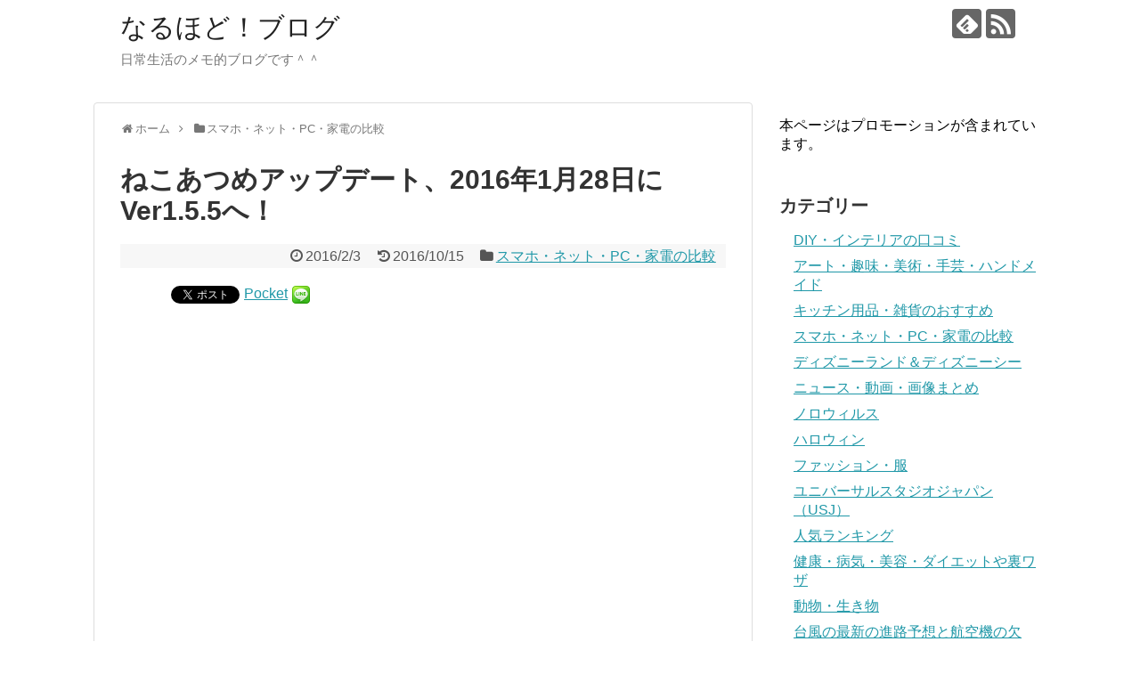

--- FILE ---
content_type: text/html; charset=UTF-8
request_url: https://naru-hodo.com/archives/4885.html
body_size: 19228
content:
<!DOCTYPE html>
<html dir="ltr" lang="ja" prefix="og: https://ogp.me/ns#">
<head>
<meta charset="UTF-8">
  <meta name="viewport" content="width=1280, maximum-scale=1, user-scalable=yes">
<link rel="alternate" type="application/rss+xml" title="なるほど！ブログ RSS Feed" href="https://naru-hodo.com/feed"/>
<link rel="pingback" href="https://naru-hodo.com/xmlrpc.php"/>
<meta name="description" content="ねこあつめがアップデートして、新たなグッズが追加されました！！"/>
<meta name="keywords" content="スマホ・ネット・PC・家電の比較"/>
<!-- OGP -->
<meta property="og:type" content="article">
<meta property="og:description" content="ねこあつめがアップデートして、新たなグッズが追加されました！！">
<meta property="og:title" content="ねこあつめアップデート、2016年1月28日にVer1.5.5へ！">
<meta property="og:url" content="https://naru-hodo.com/archives/4885.html">
<meta property="og:image" content="https://naru-hodo.com/wp-content/uploads/2016/02/IMG_2535.png">
<meta property="og:site_name" content="なるほど！ブログ">
<meta property="og:locale" content="ja_JP">
<!-- /OGP -->
<!-- Twitter Card -->
<meta name="twitter:card" content="summary">
<meta name="twitter:description" content="ねこあつめがアップデートして、新たなグッズが追加されました！！">
<meta name="twitter:title" content="ねこあつめアップデート、2016年1月28日にVer1.5.5へ！">
<meta name="twitter:url" content="https://naru-hodo.com/archives/4885.html">
<meta name="twitter:image" content="https://naru-hodo.com/wp-content/uploads/2016/02/IMG_2535.png">
<meta name="twitter:domain" content="naru-hodo.com">
<!-- /Twitter Card -->

<title>ねこあつめアップデート、2016年1月28日にVer1.5.5へ！ | なるほど！ブログ</title>

	  
		<!-- All in One SEO 4.6.4 - aioseo.com -->
		<meta name="description" content="ねこあつめが アップデートして、 新たなグッズが 追加されました！！ ねこあつめのアップデート 2016年1月"/>
		<meta name="robots" content="max-image-preview:large"/>
		<meta name="keywords" content="ねこあつめ"/>
		<link rel="canonical" href="https://naru-hodo.com/archives/4885.html"/>
		<meta name="generator" content="All in One SEO (AIOSEO) 4.6.4"/>
		<meta property="og:locale" content="ja_JP"/>
		<meta property="og:site_name" content="なるほど！ブログ | 日常生活のメモ的ブログです＾＾"/>
		<meta property="og:type" content="article"/>
		<meta property="og:title" content="ねこあつめアップデート、2016年1月28日にVer1.5.5へ！ | なるほど！ブログ"/>
		<meta property="og:description" content="ねこあつめが アップデートして、 新たなグッズが 追加されました！！ ねこあつめのアップデート 2016年1月"/>
		<meta property="og:url" content="https://naru-hodo.com/archives/4885.html"/>
		<meta property="article:published_time" content="2016-02-02T19:11:47+00:00"/>
		<meta property="article:modified_time" content="2016-10-14T19:49:52+00:00"/>
		<meta name="twitter:card" content="summary"/>
		<meta name="twitter:title" content="ねこあつめアップデート、2016年1月28日にVer1.5.5へ！ | なるほど！ブログ"/>
		<meta name="twitter:description" content="ねこあつめが アップデートして、 新たなグッズが 追加されました！！ ねこあつめのアップデート 2016年1月"/>
		<meta name="google" content="nositelinkssearchbox"/>
		<script type="application/ld+json" class="aioseo-schema">
			{"@context":"https:\/\/schema.org","@graph":[{"@type":"Article","@id":"https:\/\/naru-hodo.com\/archives\/4885.html#article","name":"\u306d\u3053\u3042\u3064\u3081\u30a2\u30c3\u30d7\u30c7\u30fc\u30c8\u30012016\u5e741\u670828\u65e5\u306bVer1.5.5\u3078\uff01 | \u306a\u308b\u307b\u3069\uff01\u30d6\u30ed\u30b0","headline":"\u306d\u3053\u3042\u3064\u3081\u30a2\u30c3\u30d7\u30c7\u30fc\u30c8\u30012016\u5e741\u670828\u65e5\u306bVer1.5.5\u3078\uff01","author":{"@id":"https:\/\/naru-hodo.com\/archives\/author\/hoho#author"},"publisher":{"@id":"https:\/\/naru-hodo.com\/#organization"},"image":{"@type":"ImageObject","url":"https:\/\/naru-hodo.com\/wp-content\/uploads\/2016\/02\/IMG_2535.png","width":640,"height":1136},"datePublished":"2016-02-03T04:11:47+09:00","dateModified":"2016-10-15T04:49:52+09:00","inLanguage":"ja","mainEntityOfPage":{"@id":"https:\/\/naru-hodo.com\/archives\/4885.html#webpage"},"isPartOf":{"@id":"https:\/\/naru-hodo.com\/archives\/4885.html#webpage"},"articleSection":"\u30b9\u30de\u30db\u30fb\u30cd\u30c3\u30c8\u30fbPC\u30fb\u5bb6\u96fb\u306e\u6bd4\u8f03, \u306d\u3053\u3042\u3064\u3081"},{"@type":"BreadcrumbList","@id":"https:\/\/naru-hodo.com\/archives\/4885.html#breadcrumblist","itemListElement":[{"@type":"ListItem","@id":"https:\/\/naru-hodo.com\/#listItem","position":1,"name":"\u5bb6"}]},{"@type":"Organization","@id":"https:\/\/naru-hodo.com\/#organization","name":"\u306a\u308b\u307b\u3069\uff01\u30d6\u30ed\u30b0","description":"\u65e5\u5e38\u751f\u6d3b\u306e\u30e1\u30e2\u7684\u30d6\u30ed\u30b0\u3067\u3059\uff3e\uff3e","url":"https:\/\/naru-hodo.com\/"},{"@type":"Person","@id":"https:\/\/naru-hodo.com\/archives\/author\/hoho#author","url":"https:\/\/naru-hodo.com\/archives\/author\/hoho","name":"\u306a\u308b\u30d6\u30ed"},{"@type":"WebPage","@id":"https:\/\/naru-hodo.com\/archives\/4885.html#webpage","url":"https:\/\/naru-hodo.com\/archives\/4885.html","name":"\u306d\u3053\u3042\u3064\u3081\u30a2\u30c3\u30d7\u30c7\u30fc\u30c8\u30012016\u5e741\u670828\u65e5\u306bVer1.5.5\u3078\uff01 | \u306a\u308b\u307b\u3069\uff01\u30d6\u30ed\u30b0","description":"\u306d\u3053\u3042\u3064\u3081\u304c \u30a2\u30c3\u30d7\u30c7\u30fc\u30c8\u3057\u3066\u3001 \u65b0\u305f\u306a\u30b0\u30c3\u30ba\u304c \u8ffd\u52a0\u3055\u308c\u307e\u3057\u305f\uff01\uff01 \u306d\u3053\u3042\u3064\u3081\u306e\u30a2\u30c3\u30d7\u30c7\u30fc\u30c8 2016\u5e741\u6708","inLanguage":"ja","isPartOf":{"@id":"https:\/\/naru-hodo.com\/#website"},"breadcrumb":{"@id":"https:\/\/naru-hodo.com\/archives\/4885.html#breadcrumblist"},"author":{"@id":"https:\/\/naru-hodo.com\/archives\/author\/hoho#author"},"creator":{"@id":"https:\/\/naru-hodo.com\/archives\/author\/hoho#author"},"image":{"@type":"ImageObject","url":"https:\/\/naru-hodo.com\/wp-content\/uploads\/2016\/02\/IMG_2535.png","@id":"https:\/\/naru-hodo.com\/archives\/4885.html\/#mainImage","width":640,"height":1136},"primaryImageOfPage":{"@id":"https:\/\/naru-hodo.com\/archives\/4885.html#mainImage"},"datePublished":"2016-02-03T04:11:47+09:00","dateModified":"2016-10-15T04:49:52+09:00"},{"@type":"WebSite","@id":"https:\/\/naru-hodo.com\/#website","url":"https:\/\/naru-hodo.com\/","name":"\u306a\u308b\u307b\u3069\uff01\u30d6\u30ed\u30b0","description":"\u65e5\u5e38\u751f\u6d3b\u306e\u30e1\u30e2\u7684\u30d6\u30ed\u30b0\u3067\u3059\uff3e\uff3e","inLanguage":"ja","publisher":{"@id":"https:\/\/naru-hodo.com\/#organization"}}]}
		</script>
		<!-- All in One SEO -->

<link rel='dns-prefetch' href='//stats.wp.com'/>
<link rel="alternate" type="application/rss+xml" title="なるほど！ブログ &raquo; フィード" href="https://naru-hodo.com/feed"/>
<link rel="alternate" type="application/rss+xml" title="なるほど！ブログ &raquo; コメントフィード" href="https://naru-hodo.com/comments/feed"/>
<script type="text/javascript">//<![CDATA[
window._wpemojiSettings={"baseUrl":"https:\/\/s.w.org\/images\/core\/emoji\/15.0.3\/72x72\/","ext":".png","svgUrl":"https:\/\/s.w.org\/images\/core\/emoji\/15.0.3\/svg\/","svgExt":".svg","source":{"concatemoji":"https:\/\/naru-hodo.com\/wp-includes\/js\/wp-emoji-release.min.js?ver=6.5.7"}};!function(i,n){var o,s,e;function c(e){try{var t={supportTests:e,timestamp:(new Date).valueOf()};sessionStorage.setItem(o,JSON.stringify(t))}catch(e){}}function p(e,t,n){e.clearRect(0,0,e.canvas.width,e.canvas.height),e.fillText(t,0,0);var t=new Uint32Array(e.getImageData(0,0,e.canvas.width,e.canvas.height).data),r=(e.clearRect(0,0,e.canvas.width,e.canvas.height),e.fillText(n,0,0),new Uint32Array(e.getImageData(0,0,e.canvas.width,e.canvas.height).data));return t.every(function(e,t){return e===r[t]})}function u(e,t,n){switch(t){case"flag":return n(e,"\ud83c\udff3\ufe0f\u200d\u26a7\ufe0f","\ud83c\udff3\ufe0f\u200b\u26a7\ufe0f")?!1:!n(e,"\ud83c\uddfa\ud83c\uddf3","\ud83c\uddfa\u200b\ud83c\uddf3")&&!n(e,"\ud83c\udff4\udb40\udc67\udb40\udc62\udb40\udc65\udb40\udc6e\udb40\udc67\udb40\udc7f","\ud83c\udff4\u200b\udb40\udc67\u200b\udb40\udc62\u200b\udb40\udc65\u200b\udb40\udc6e\u200b\udb40\udc67\u200b\udb40\udc7f");case"emoji":return!n(e,"\ud83d\udc26\u200d\u2b1b","\ud83d\udc26\u200b\u2b1b")}return!1}function f(e,t,n){var r="undefined"!=typeof WorkerGlobalScope&&self instanceof WorkerGlobalScope?new OffscreenCanvas(300,150):i.createElement("canvas"),a=r.getContext("2d",{willReadFrequently:!0}),o=(a.textBaseline="top",a.font="600 32px Arial",{});return e.forEach(function(e){o[e]=t(a,e,n)}),o}function t(e){var t=i.createElement("script");t.src=e,t.defer=!0,i.head.appendChild(t)}"undefined"!=typeof Promise&&(o="wpEmojiSettingsSupports",s=["flag","emoji"],n.supports={everything:!0,everythingExceptFlag:!0},e=new Promise(function(e){i.addEventListener("DOMContentLoaded",e,{once:!0})}),new Promise(function(t){var n=function(){try{var e=JSON.parse(sessionStorage.getItem(o));if("object"==typeof e&&"number"==typeof e.timestamp&&(new Date).valueOf()<e.timestamp+604800&&"object"==typeof e.supportTests)return e.supportTests}catch(e){}return null}();if(!n){if("undefined"!=typeof Worker&&"undefined"!=typeof OffscreenCanvas&&"undefined"!=typeof URL&&URL.createObjectURL&&"undefined"!=typeof Blob)try{var e="postMessage("+f.toString()+"("+[JSON.stringify(s),u.toString(),p.toString()].join(",")+"));",r=new Blob([e],{type:"text/javascript"}),a=new Worker(URL.createObjectURL(r),{name:"wpTestEmojiSupports"});return void(a.onmessage=function(e){c(n=e.data),a.terminate(),t(n)})}catch(e){}c(n=f(s,u,p))}t(n)}).then(function(e){for(var t in e)n.supports[t]=e[t],n.supports.everything=n.supports.everything&&n.supports[t],"flag"!==t&&(n.supports.everythingExceptFlag=n.supports.everythingExceptFlag&&n.supports[t]);n.supports.everythingExceptFlag=n.supports.everythingExceptFlag&&!n.supports.flag,n.DOMReady=!1,n.readyCallback=function(){n.DOMReady=!0}}).then(function(){return e}).then(function(){var e;n.supports.everything||(n.readyCallback(),(e=n.source||{}).concatemoji?t(e.concatemoji):e.wpemoji&&e.twemoji&&(t(e.twemoji),t(e.wpemoji)))}))}((window,document),window._wpemojiSettings);
//]]></script>
<link rel='stylesheet' id='simplicity-style-css' href='https://naru-hodo.com/wp-content/themes/simplicity2/style.css?ver=6.5.7&#038;fver=20200123013451' type='text/css' media='all'/>
<link rel='stylesheet' id='responsive-style-css' href='https://naru-hodo.com/wp-content/themes/simplicity2/css/responsive-pc.css?ver=6.5.7&#038;fver=20200123013450' type='text/css' media='all'/>
<link rel='stylesheet' id='font-awesome-style-css' href='https://naru-hodo.com/wp-content/themes/simplicity2/webfonts/css/font-awesome.min.css?ver=6.5.7&#038;fver=20200123013450' type='text/css' media='all'/>
<link rel='stylesheet' id='icomoon-style-css' href='https://naru-hodo.com/wp-content/themes/simplicity2/webfonts/icomoon/style.css?ver=6.5.7&#038;fver=20200123013451' type='text/css' media='all'/>
<link rel='stylesheet' id='extension-style-css' href='https://naru-hodo.com/wp-content/themes/simplicity2/css/extension.css?ver=6.5.7&#038;fver=20200123013450' type='text/css' media='all'/>
<style id='extension-style-inline-css' type='text/css'>
@media screen and (max-width:639px){.article br{display:block}}
</style>
<link rel='stylesheet' id='print-style-css' href='https://naru-hodo.com/wp-content/themes/simplicity2/css/print.css?ver=6.5.7&#038;fver=20200123013450' type='text/css' media='print'/>
<link rel='stylesheet' id='sns-twitter-type-style-css' href='https://naru-hodo.com/wp-content/themes/simplicity2/css/sns-twitter-type.css?ver=6.5.7&#038;fver=20200123013450' type='text/css' media='all'/>
<style id='wp-emoji-styles-inline-css' type='text/css'>

	img.wp-smiley, img.emoji {
		display: inline !important;
		border: none !important;
		box-shadow: none !important;
		height: 1em !important;
		width: 1em !important;
		margin: 0 0.07em !important;
		vertical-align: -0.1em !important;
		background: none !important;
		padding: 0 !important;
	}
</style>
<link rel='stylesheet' id='wp-block-library-css' href='https://naru-hodo.com/wp-includes/css/dist/block-library/style.min.css?ver=6.5.7' type='text/css' media='all'/>
<style id='wp-block-library-inline-css' type='text/css'>
.has-text-align-justify{text-align:justify;}
</style>
<link rel='stylesheet' id='mediaelement-css' href='https://naru-hodo.com/wp-includes/js/mediaelement/mediaelementplayer-legacy.min.css?ver=4.2.17' type='text/css' media='all'/>
<link rel='stylesheet' id='wp-mediaelement-css' href='https://naru-hodo.com/wp-includes/js/mediaelement/wp-mediaelement.min.css?ver=6.5.7' type='text/css' media='all'/>
<style id='jetpack-sharing-buttons-style-inline-css' type='text/css'>
.jetpack-sharing-buttons__services-list{display:flex;flex-direction:row;flex-wrap:wrap;gap:0;list-style-type:none;margin:5px;padding:0}.jetpack-sharing-buttons__services-list.has-small-icon-size{font-size:12px}.jetpack-sharing-buttons__services-list.has-normal-icon-size{font-size:16px}.jetpack-sharing-buttons__services-list.has-large-icon-size{font-size:24px}.jetpack-sharing-buttons__services-list.has-huge-icon-size{font-size:36px}@media print{.jetpack-sharing-buttons__services-list{display:none!important}}.editor-styles-wrapper .wp-block-jetpack-sharing-buttons{gap:0;padding-inline-start:0}ul.jetpack-sharing-buttons__services-list.has-background{padding:1.25em 2.375em}
</style>
<style id='classic-theme-styles-inline-css' type='text/css'>
/*! This file is auto-generated */
.wp-block-button__link{color:#fff;background-color:#32373c;border-radius:9999px;box-shadow:none;text-decoration:none;padding:calc(.667em + 2px) calc(1.333em + 2px);font-size:1.125em}.wp-block-file__button{background:#32373c;color:#fff;text-decoration:none}
</style>
<style id='global-styles-inline-css' type='text/css'>
body{--wp--preset--color--black: #000000;--wp--preset--color--cyan-bluish-gray: #abb8c3;--wp--preset--color--white: #ffffff;--wp--preset--color--pale-pink: #f78da7;--wp--preset--color--vivid-red: #cf2e2e;--wp--preset--color--luminous-vivid-orange: #ff6900;--wp--preset--color--luminous-vivid-amber: #fcb900;--wp--preset--color--light-green-cyan: #7bdcb5;--wp--preset--color--vivid-green-cyan: #00d084;--wp--preset--color--pale-cyan-blue: #8ed1fc;--wp--preset--color--vivid-cyan-blue: #0693e3;--wp--preset--color--vivid-purple: #9b51e0;--wp--preset--gradient--vivid-cyan-blue-to-vivid-purple: linear-gradient(135deg,rgba(6,147,227,1) 0%,rgb(155,81,224) 100%);--wp--preset--gradient--light-green-cyan-to-vivid-green-cyan: linear-gradient(135deg,rgb(122,220,180) 0%,rgb(0,208,130) 100%);--wp--preset--gradient--luminous-vivid-amber-to-luminous-vivid-orange: linear-gradient(135deg,rgba(252,185,0,1) 0%,rgba(255,105,0,1) 100%);--wp--preset--gradient--luminous-vivid-orange-to-vivid-red: linear-gradient(135deg,rgba(255,105,0,1) 0%,rgb(207,46,46) 100%);--wp--preset--gradient--very-light-gray-to-cyan-bluish-gray: linear-gradient(135deg,rgb(238,238,238) 0%,rgb(169,184,195) 100%);--wp--preset--gradient--cool-to-warm-spectrum: linear-gradient(135deg,rgb(74,234,220) 0%,rgb(151,120,209) 20%,rgb(207,42,186) 40%,rgb(238,44,130) 60%,rgb(251,105,98) 80%,rgb(254,248,76) 100%);--wp--preset--gradient--blush-light-purple: linear-gradient(135deg,rgb(255,206,236) 0%,rgb(152,150,240) 100%);--wp--preset--gradient--blush-bordeaux: linear-gradient(135deg,rgb(254,205,165) 0%,rgb(254,45,45) 50%,rgb(107,0,62) 100%);--wp--preset--gradient--luminous-dusk: linear-gradient(135deg,rgb(255,203,112) 0%,rgb(199,81,192) 50%,rgb(65,88,208) 100%);--wp--preset--gradient--pale-ocean: linear-gradient(135deg,rgb(255,245,203) 0%,rgb(182,227,212) 50%,rgb(51,167,181) 100%);--wp--preset--gradient--electric-grass: linear-gradient(135deg,rgb(202,248,128) 0%,rgb(113,206,126) 100%);--wp--preset--gradient--midnight: linear-gradient(135deg,rgb(2,3,129) 0%,rgb(40,116,252) 100%);--wp--preset--font-size--small: 13px;--wp--preset--font-size--medium: 20px;--wp--preset--font-size--large: 36px;--wp--preset--font-size--x-large: 42px;--wp--preset--spacing--20: 0.44rem;--wp--preset--spacing--30: 0.67rem;--wp--preset--spacing--40: 1rem;--wp--preset--spacing--50: 1.5rem;--wp--preset--spacing--60: 2.25rem;--wp--preset--spacing--70: 3.38rem;--wp--preset--spacing--80: 5.06rem;--wp--preset--shadow--natural: 6px 6px 9px rgba(0, 0, 0, 0.2);--wp--preset--shadow--deep: 12px 12px 50px rgba(0, 0, 0, 0.4);--wp--preset--shadow--sharp: 6px 6px 0px rgba(0, 0, 0, 0.2);--wp--preset--shadow--outlined: 6px 6px 0px -3px rgba(255, 255, 255, 1), 6px 6px rgba(0, 0, 0, 1);--wp--preset--shadow--crisp: 6px 6px 0px rgba(0, 0, 0, 1);}:where(.is-layout-flex){gap: 0.5em;}:where(.is-layout-grid){gap: 0.5em;}body .is-layout-flex{display: flex;}body .is-layout-flex{flex-wrap: wrap;align-items: center;}body .is-layout-flex > *{margin: 0;}body .is-layout-grid{display: grid;}body .is-layout-grid > *{margin: 0;}:where(.wp-block-columns.is-layout-flex){gap: 2em;}:where(.wp-block-columns.is-layout-grid){gap: 2em;}:where(.wp-block-post-template.is-layout-flex){gap: 1.25em;}:where(.wp-block-post-template.is-layout-grid){gap: 1.25em;}.has-black-color{color: var(--wp--preset--color--black) !important;}.has-cyan-bluish-gray-color{color: var(--wp--preset--color--cyan-bluish-gray) !important;}.has-white-color{color: var(--wp--preset--color--white) !important;}.has-pale-pink-color{color: var(--wp--preset--color--pale-pink) !important;}.has-vivid-red-color{color: var(--wp--preset--color--vivid-red) !important;}.has-luminous-vivid-orange-color{color: var(--wp--preset--color--luminous-vivid-orange) !important;}.has-luminous-vivid-amber-color{color: var(--wp--preset--color--luminous-vivid-amber) !important;}.has-light-green-cyan-color{color: var(--wp--preset--color--light-green-cyan) !important;}.has-vivid-green-cyan-color{color: var(--wp--preset--color--vivid-green-cyan) !important;}.has-pale-cyan-blue-color{color: var(--wp--preset--color--pale-cyan-blue) !important;}.has-vivid-cyan-blue-color{color: var(--wp--preset--color--vivid-cyan-blue) !important;}.has-vivid-purple-color{color: var(--wp--preset--color--vivid-purple) !important;}.has-black-background-color{background-color: var(--wp--preset--color--black) !important;}.has-cyan-bluish-gray-background-color{background-color: var(--wp--preset--color--cyan-bluish-gray) !important;}.has-white-background-color{background-color: var(--wp--preset--color--white) !important;}.has-pale-pink-background-color{background-color: var(--wp--preset--color--pale-pink) !important;}.has-vivid-red-background-color{background-color: var(--wp--preset--color--vivid-red) !important;}.has-luminous-vivid-orange-background-color{background-color: var(--wp--preset--color--luminous-vivid-orange) !important;}.has-luminous-vivid-amber-background-color{background-color: var(--wp--preset--color--luminous-vivid-amber) !important;}.has-light-green-cyan-background-color{background-color: var(--wp--preset--color--light-green-cyan) !important;}.has-vivid-green-cyan-background-color{background-color: var(--wp--preset--color--vivid-green-cyan) !important;}.has-pale-cyan-blue-background-color{background-color: var(--wp--preset--color--pale-cyan-blue) !important;}.has-vivid-cyan-blue-background-color{background-color: var(--wp--preset--color--vivid-cyan-blue) !important;}.has-vivid-purple-background-color{background-color: var(--wp--preset--color--vivid-purple) !important;}.has-black-border-color{border-color: var(--wp--preset--color--black) !important;}.has-cyan-bluish-gray-border-color{border-color: var(--wp--preset--color--cyan-bluish-gray) !important;}.has-white-border-color{border-color: var(--wp--preset--color--white) !important;}.has-pale-pink-border-color{border-color: var(--wp--preset--color--pale-pink) !important;}.has-vivid-red-border-color{border-color: var(--wp--preset--color--vivid-red) !important;}.has-luminous-vivid-orange-border-color{border-color: var(--wp--preset--color--luminous-vivid-orange) !important;}.has-luminous-vivid-amber-border-color{border-color: var(--wp--preset--color--luminous-vivid-amber) !important;}.has-light-green-cyan-border-color{border-color: var(--wp--preset--color--light-green-cyan) !important;}.has-vivid-green-cyan-border-color{border-color: var(--wp--preset--color--vivid-green-cyan) !important;}.has-pale-cyan-blue-border-color{border-color: var(--wp--preset--color--pale-cyan-blue) !important;}.has-vivid-cyan-blue-border-color{border-color: var(--wp--preset--color--vivid-cyan-blue) !important;}.has-vivid-purple-border-color{border-color: var(--wp--preset--color--vivid-purple) !important;}.has-vivid-cyan-blue-to-vivid-purple-gradient-background{background: var(--wp--preset--gradient--vivid-cyan-blue-to-vivid-purple) !important;}.has-light-green-cyan-to-vivid-green-cyan-gradient-background{background: var(--wp--preset--gradient--light-green-cyan-to-vivid-green-cyan) !important;}.has-luminous-vivid-amber-to-luminous-vivid-orange-gradient-background{background: var(--wp--preset--gradient--luminous-vivid-amber-to-luminous-vivid-orange) !important;}.has-luminous-vivid-orange-to-vivid-red-gradient-background{background: var(--wp--preset--gradient--luminous-vivid-orange-to-vivid-red) !important;}.has-very-light-gray-to-cyan-bluish-gray-gradient-background{background: var(--wp--preset--gradient--very-light-gray-to-cyan-bluish-gray) !important;}.has-cool-to-warm-spectrum-gradient-background{background: var(--wp--preset--gradient--cool-to-warm-spectrum) !important;}.has-blush-light-purple-gradient-background{background: var(--wp--preset--gradient--blush-light-purple) !important;}.has-blush-bordeaux-gradient-background{background: var(--wp--preset--gradient--blush-bordeaux) !important;}.has-luminous-dusk-gradient-background{background: var(--wp--preset--gradient--luminous-dusk) !important;}.has-pale-ocean-gradient-background{background: var(--wp--preset--gradient--pale-ocean) !important;}.has-electric-grass-gradient-background{background: var(--wp--preset--gradient--electric-grass) !important;}.has-midnight-gradient-background{background: var(--wp--preset--gradient--midnight) !important;}.has-small-font-size{font-size: var(--wp--preset--font-size--small) !important;}.has-medium-font-size{font-size: var(--wp--preset--font-size--medium) !important;}.has-large-font-size{font-size: var(--wp--preset--font-size--large) !important;}.has-x-large-font-size{font-size: var(--wp--preset--font-size--x-large) !important;}
.wp-block-navigation a:where(:not(.wp-element-button)){color: inherit;}
:where(.wp-block-post-template.is-layout-flex){gap: 1.25em;}:where(.wp-block-post-template.is-layout-grid){gap: 1.25em;}
:where(.wp-block-columns.is-layout-flex){gap: 2em;}:where(.wp-block-columns.is-layout-grid){gap: 2em;}
.wp-block-pullquote{font-size: 1.5em;line-height: 1.6;}
</style>
<link rel='stylesheet' id='wp-lightbox-2.min.css-css' href='https://naru-hodo.com/wp-content/plugins/wp-lightbox-2/styles/lightbox.min.css?ver=1.3.4&#038;fver=20210127013608' type='text/css' media='all'/>
<script type="text/javascript" src="https://naru-hodo.com/wp-includes/js/jquery/jquery.min.js?ver=3.7.1" id="jquery-core-js"></script>
<script type="text/javascript" src="https://naru-hodo.com/wp-includes/js/jquery/jquery-migrate.min.js?ver=3.4.1" id="jquery-migrate-js"></script>
<link rel='shortlink' href='https://naru-hodo.com/?p=4885'/>
<link rel="alternate" type="application/json+oembed" href="https://naru-hodo.com/wp-json/oembed/1.0/embed?url=https%3A%2F%2Fnaru-hodo.com%2Farchives%2F4885.html"/>
<link rel="alternate" type="text/xml+oembed" href="https://naru-hodo.com/wp-json/oembed/1.0/embed?url=https%3A%2F%2Fnaru-hodo.com%2Farchives%2F4885.html&#038;format=xml"/>
<script type="text/javascript">function clickIE4(){if(event.button==2){return false;}}function clickNS4(e){if(document.layers||document.getElementById&&!document.all){if(e.which==2||e.which==3){return false;}}}if(document.layers){document.captureEvents(Event.MOUSEDOWN);document.onmousedown=clickNS4;}else if(document.all&&!document.getElementById){document.onmousedown=clickIE4;}document.oncontextmenu=new Function("return false")</script>

<script type="text/javascript">function disableSelection(target){if(typeof target.onselectstart!="undefined")target.onselectstart=function(){return false}
else if(typeof target.style.MozUserSelect!="undefined")target.style.MozUserSelect="none"
else
target.onmousedown=function(){return false}
target.style.cursor="default"}</script>
	<style>img#wpstats{display:none}</style>
		
<!-- BEGIN: WP Social Bookmarking Light HEAD --><script>(function(d,s,id){var js,fjs=d.getElementsByTagName(s)[0];if(d.getElementById(id))return;js=d.createElement(s);js.id=id;js.src="//connect.facebook.net/en_US/sdk.js#xfbml=1&version=v2.7";fjs.parentNode.insertBefore(js,fjs);}(document,'script','facebook-jssdk'));</script>
<style type="text/css">.wp_social_bookmarking_light{
    border: 0 !important;
    padding: 10px 0 20px 0 !important;
    margin: 0 !important;
}
.wp_social_bookmarking_light div{
    float: left !important;
    border: 0 !important;
    padding: 0 !important;
    margin: 0 5px 0px 0 !important;
    min-height: 30px !important;
    line-height: 18px !important;
    text-indent: 0 !important;
}
.wp_social_bookmarking_light img{
    border: 0 !important;
    padding: 0;
    margin: 0;
    vertical-align: top !important;
}
.wp_social_bookmarking_light_clear{
    clear: both !important;
}
#fb-root{
    display: none;
}
.wsbl_facebook_like iframe{
    max-width: none !important;
}
.wsbl_pinterest a{
    border: 0px !important;
}
</style>
<!-- END: WP Social Bookmarking Light HEAD -->
<style type="text/css" id="wp-custom-css">#related-entries {
	display: none;
}</style></head>
  <body class="post-template-default single single-post postid-4885 single-format-standard categoryid-146" itemscope itemtype="https://schema.org/WebPage">
    <div id="container">

      <!-- header -->
      <header itemscope itemtype="https://schema.org/WPHeader">
        <div id="header" class="clearfix">
          <div id="header-in">

                        <div id="h-top">
              <!-- モバイルメニュー表示用のボタン -->
<div id="mobile-menu">
  <a id="mobile-menu-toggle" href="#"><span class="fa fa-bars fa-2x"></span></a>
</div>

              <div class="alignleft top-title-catchphrase">
                <!-- サイトのタイトル -->
<p id="site-title" itemscope itemtype="https://schema.org/Organization">
  <a href="https://naru-hodo.com/">なるほど！ブログ</a></p>
<!-- サイトの概要 -->
<p id="site-description">
  日常生活のメモ的ブログです＾＾</p>
              </div>

              <div class="alignright top-sns-follows">
                                <!-- SNSページ -->
<div class="sns-pages">
<p class="sns-follow-msg">フォローする</p>
<ul class="snsp">
<li class="feedly-page"><a href="//feedly.com/i/subscription/feed/https://naru-hodo.com/feed" target="blank" title="feedlyで更新情報を購読" rel="nofollow"><span class="icon-feedly-logo"></span></a></li><li class="rss-page"><a href="https://naru-hodo.com/feed" target="_blank" title="RSSで更新情報をフォロー" rel="nofollow"><span class="icon-rss-logo"></span></a></li>  </ul>
</div>
                              </div>

            </div><!-- /#h-top -->
          </div><!-- /#header-in -->
        </div><!-- /#header -->
      </header>

      <!-- Navigation -->
<nav itemscope itemtype="https://schema.org/SiteNavigationElement">
  <div id="navi">
      	<div id="navi-in">
          </div><!-- /#navi-in -->
  </div><!-- /#navi -->
</nav>
<!-- /Navigation -->
      <!-- 本体部分 -->
      <div id="body">
        <div id="body-in" class="cf">

          
          <!-- main -->
          <main itemscope itemprop="mainContentOfPage">
            <div id="main" itemscope itemtype="https://schema.org/Blog">
      <div id="text-21" class="widget-over-breadcrumbs widget_text">			<div class="textwidget"></div>
		</div>  
  <div id="breadcrumb" class="breadcrumb breadcrumb-categor" itemscope itemtype="https://schema.org/BreadcrumbList"><div class="breadcrumb-home" itemscope itemtype="https://schema.org/ListItem" itemprop="itemListElement"><span class="fa fa-home fa-fw" aria-hidden="true"></span><a href="https://naru-hodo.com" itemprop="item"><span itemprop="name">ホーム</span></a><meta itemprop="position" content="1"/><span class="sp"><span class="fa fa-angle-right" aria-hidden="true"></span></span></div><div class="breadcrumb-item" itemscope itemtype="https://schema.org/ListItem" itemprop="itemListElement"><span class="fa fa-folder fa-fw" aria-hidden="true"></span><a href="https://naru-hodo.com/archives/category/it" itemprop="item"><span itemprop="name">スマホ・ネット・PC・家電の比較</span></a><meta itemprop="position" content="2"/></div></div><!-- /#breadcrumb -->  <div id="post-4885" class="post-4885 post type-post status-publish format-standard has-post-thumbnail hentry category-it tag-1184">
  <article class="article">
  
      <div id="text-19" class="widget-over-articletitle widget_text">			<div class="textwidget"></div>
		</div>  
  <header>
    <h1 class="entry-title">ねこあつめアップデート、2016年1月28日にVer1.5.5へ！</h1>


    
    <p class="post-meta">
            <span class="post-date"><span class="fa fa-clock-o fa-fw"></span><time class="entry-date date published" datetime="2016-02-03T04:11:47+09:00">2016/2/3</time></span>
        <span class="post-update"><span class="fa fa-history fa-fw"></span><span class="entry-date date updated">2016/10/15</span></span>
  
      <span class="category"><span class="fa fa-folder fa-fw"></span><a href="https://naru-hodo.com/archives/category/it" rel="category tag">スマホ・ネット・PC・家電の比較</a></span>

      
      
      
      
      
    </p>

    
    
    
          <div id="text-20" class="widget-over-article widget_text">			<div class="textwidget"></div>
		</div>      </header>

  
  <div id="the-content" class="entry-content">
  <div class='wp_social_bookmarking_light'>        <div class="wsbl_hatena_button"><a href="//b.hatena.ne.jp/entry/https://naru-hodo.com/archives/4885.html" class="hatena-bookmark-button" data-hatena-bookmark-title="ねこあつめアップデート、2016年1月28日にVer1.5.5へ！" data-hatena-bookmark-layout="simple-balloon" title="このエントリーをはてなブックマークに追加"> <img decoding="async" src="//b.hatena.ne.jp/images/entry-button/button-only@2x.png" alt="このエントリーをはてなブックマークに追加" width="20" height="20" style="border: none;"/></a><script type="text/javascript" src="//b.hatena.ne.jp/js/bookmark_button.js" charset="utf-8" async="async"></script></div>        <div class="wsbl_facebook_like"><div id="fb-root"></div><fb:like href="https://naru-hodo.com/archives/4885.html" layout="button_count" action="like" width="100" share="false" show_faces="false"></fb:like></div>        <div class="wsbl_twitter"><a href="https://twitter.com/share" class="twitter-share-button" data-url="https://naru-hodo.com/archives/4885.html" data-text="ねこあつめアップデート、2016年1月28日にVer1.5.5へ！">Tweet</a></div>        <div class="wsbl_pocket"><a href="https://getpocket.com/save" class="pocket-btn" data-lang="en" data-save-url="https://naru-hodo.com/archives/4885.html" data-pocket-count="none" data-pocket-align="left">Pocket</a><script type="text/javascript">!function(d,i){if(!d.getElementById(i)){var j=d.createElement("script");j.id=i;j.src="https://widgets.getpocket.com/v1/j/btn.js?v=1";var w=d.getElementById(i);d.body.appendChild(j);}}(document,"pocket-btn-js");</script></div>        <div class="wsbl_line"><a href='http://line.me/R/msg/text/?%E3%81%AD%E3%81%93%E3%81%82%E3%81%A4%E3%82%81%E3%82%A2%E3%83%83%E3%83%97%E3%83%87%E3%83%BC%E3%83%88%E3%80%812016%E5%B9%B41%E6%9C%8828%E6%97%A5%E3%81%ABVer1.5.5%E3%81%B8%EF%BC%81%0D%0Ahttps%3A%2F%2Fnaru-hodo.com%2Farchives%2F4885.html' title='LINEで送る' rel=nofollow class='wp_social_bookmarking_light_a'><img src='https://naru-hodo.com/wp-content/plugins/wp-social-bookmarking-light/public/images/line20x20.png' alt='LINEで送る' title='LINEで送る' width='20' height='20' class='wp_social_bookmarking_light_img'/></a></div></div>
<br class='wp_social_bookmarking_light_clear'/>
<div class="8826d6091f53f0da8b2d97f61fd4ff61" data-index="5" style="float: none; margin:10px 0 10px 0; text-align:center;">
<!-- link -->
<ins class="adsbygoogle" style="display:block" data-ad-client="ca-pub-8495326652523863" data-ad-slot="4310862831" data-ad-format="link"></ins>
<script>(adsbygoogle=window.adsbygoogle||[]).push({});</script><br/><br/>
</div>
<div class="theContentWrap-ccc"><p><a href="https://naru-hodo.com/wp-content/uploads/2016/02/IMG_2535.png" rel="lightbox[4885] attachment wp-att-4887"><img fetchpriority="high" decoding="async" src="https://naru-hodo.com/wp-content/uploads/2016/02/IMG_2535-169x300.png" alt="ねこあつめアップデートVer.1.5.5" width="169" height="300" class="alignnone size-medium wp-image-4887" srcset="https://naru-hodo.com/wp-content/uploads/2016/02/IMG_2535-169x300.png 169w, https://naru-hodo.com/wp-content/uploads/2016/02/IMG_2535-577x1024.png 577w, https://naru-hodo.com/wp-content/uploads/2016/02/IMG_2535.png 640w" sizes="(max-width: 169px) 100vw, 169px"/></a></p>
<p>ねこあつめが<br/>
アップデートして、<br/>
新たなグッズが<br/>
追加されました！！<div class="8826d6091f53f0da8b2d97f61fd4ff61" data-index="2" style="float: none; margin:10px 0 10px 0; text-align:center;">
<script async src="//pagead2.googlesyndication.com/pagead/js/adsbygoogle.js"></script>
<!-- naru_respo2 -->
<ins class="adsbygoogle" style="display:block" data-ad-client="ca-pub-8495326652523863" data-ad-slot="4590365752" data-ad-format="rectangle"></ins>
<script>(adsbygoogle=window.adsbygoogle||[]).push({});</script>
<script async src="//pagead2.googlesyndication.com/pagead/js/adsbygoogle.js"></script>
</div>
</p>
<div id="toc_container" class="no_bullets"><p class="toc_title">目次</p><ul class="toc_list"><li><a href="#i">ねこあつめのアップデート</a></li><li><a href="#i-2">ふんわりベッド</a></li><li><a href="#i-3">あったか毛布</a></li><li><a href="#i-4">ゆたんぽ</a></li><li><a href="#i-5">羽つき釜炊き</a></li><li><a href="#i-6">取付け囲炉裏＆なべねこさん登場！</a></li><li><a href="#i-7">新ポーズ、ごめん寝</a></li><li><a href="#i-8">次回のアップデートは？</a></li><li><a href="#i-9">ねこ手帳一覧と最新アップデート情報</a></li></ul></div>
<h2><span id="i">ねこあつめのアップデート</span></h2>
<p>2016年1月28日のアプデで<br/>
Ver1.5.5になりました！</p>
<p>ねこあつめの公式さんの<br/>
ツイッターのつぶやきです。</p>
<blockquote class="twitter-tweet" data-lang="ja">
<p lang="ja" dir="ltr">Ver1.5.5をリリースいたしました。寒さ対策に、あったかグッズを多数ご用意しております。 <a href="https://t.co/2wALiYH7tA">pic.twitter.com/2wALiYH7tA</a></p>
<p>&mdash; ねこあつめ公式 (@nekoatsume_tw) <a href="https://twitter.com/nekoatsume_tw/status/692527510098186241">2016, 1月 28</a></p></blockquote>
<p><script async src="//platform.twitter.com/widgets.js" charset="utf-8"></script></p>
<h3><span id="i-2">ふんわりベッド</span></h3>
<p>今回新たに追加された<br/>
あったかグッズとは、<br/>
まずはふんわりベッドの<br/>
白・桃・茶の3色です。</p>
<p><a href="https://naru-hodo.com/wp-content/uploads/2016/02/IMG_2541.png" rel="lightbox[4885] attachment wp-att-4901"><img loading="lazy" decoding="async" src="https://naru-hodo.com/wp-content/uploads/2016/02/IMG_2541-169x300.png" alt="ねこあつめアップデート2016年1月28日" width="169" height="300" class="alignnone size-medium wp-image-4901" srcset="https://naru-hodo.com/wp-content/uploads/2016/02/IMG_2541-169x300.png 169w, https://naru-hodo.com/wp-content/uploads/2016/02/IMG_2541-577x1024.png 577w, https://naru-hodo.com/wp-content/uploads/2016/02/IMG_2541.png 640w" sizes="(max-width: 169px) 100vw, 169px"/></a></p>
<p>こちらはこれまでの<br/>
クッション系の<br/>
アイテムと同様、<br/>
前向きや後ろ向きで座ったり<br/>
寝そべって埋もれたりです。</p>
<p>埋もれてるときが<br/>
なんともふんわり<br/>
温かそうですね＾＾</p>
<div class="8826d6091f53f0da8b2d97f61fd4ff61" data-index="1" style="float: none; margin:10px 0 10px 0; text-align:center;">
<script async src="//pagead2.googlesyndication.com/pagead/js/adsbygoogle.js"></script>
<!-- naru_respo1 -->
<ins class="adsbygoogle" style="display:block" data-ad-client="ca-pub-8495326652523863" data-ad-slot="6742898132" data-ad-format="rectangle"></ins>
<script>(adsbygoogle=window.adsbygoogle||[]).push({});</script>
<script async src="//pagead2.googlesyndication.com/pagead/js/adsbygoogle.js"></script>
</div>

<h3><span id="i-3">あったか毛布</span></h3>
<p>それから、あったか毛布の<br/>
赤と黄。</p>
<p>こちらは唐草毛布と<br/>
同じように、<br/>
こっち向きやあっち向きで<br/>
くるまって使われます。</p>
<p><a href="https://naru-hodo.com/wp-content/uploads/2016/02/IMG_2542.png" rel="lightbox[4885] attachment wp-att-4906"><img loading="lazy" decoding="async" src="https://naru-hodo.com/wp-content/uploads/2016/02/IMG_2542-169x300.png" alt="ねこあつめ（あったか毛布）" width="169" height="300" class="alignnone size-medium wp-image-4906" srcset="https://naru-hodo.com/wp-content/uploads/2016/02/IMG_2542-169x300.png 169w, https://naru-hodo.com/wp-content/uploads/2016/02/IMG_2542-577x1024.png 577w, https://naru-hodo.com/wp-content/uploads/2016/02/IMG_2542.png 640w" sizes="(max-width: 169px) 100vw, 169px"/></a></p>
<p>くるまっているときは、<br/>
何ネコさんか<br/>
わからないことがあって、<br/>
どのネコさんか、<br/>
確認してしまいますｗ</p>
<h3><span id="i-4">ゆたんぽ</span></h3>
<p>それからゆたんぽ。</p>
<p><a href="https://naru-hodo.com/wp-content/uploads/2016/02/IMG_2545.png" rel="lightbox[4885] attachment wp-att-4904"><img loading="lazy" decoding="async" src="https://naru-hodo.com/wp-content/uploads/2016/02/IMG_2545-169x300.png" alt="ねこあつめ（ゆたんぽ1）" width="169" height="300" class="alignnone size-medium wp-image-4904" srcset="https://naru-hodo.com/wp-content/uploads/2016/02/IMG_2545-169x300.png 169w, https://naru-hodo.com/wp-content/uploads/2016/02/IMG_2545-577x1024.png 577w, https://naru-hodo.com/wp-content/uploads/2016/02/IMG_2545.png 640w" sizes="(max-width: 169px) 100vw, 169px"/></a></p>
<p>グッズ一覧のところでは<br/>
湯たんぽときんちゃく袋が<br/>
別々になっていますが、<br/>
設置すると<br/>
袋の中に湯たんぽが<br/>
入った形になります。</p>
<p><a href="https://naru-hodo.com/wp-content/uploads/2016/02/IMG_2544.png" rel="lightbox[4885] attachment wp-att-4905"><img loading="lazy" decoding="async" src="https://naru-hodo.com/wp-content/uploads/2016/02/IMG_2544-169x300.png" alt="ねこあつめ（ゆたんぽ2）" width="169" height="300" class="alignnone size-medium wp-image-4905" srcset="https://naru-hodo.com/wp-content/uploads/2016/02/IMG_2544-169x300.png 169w, https://naru-hodo.com/wp-content/uploads/2016/02/IMG_2544-577x1024.png 577w, https://naru-hodo.com/wp-content/uploads/2016/02/IMG_2544.png 640w" sizes="(max-width: 169px) 100vw, 169px"/></a></p>
<p>ネコさん達は、<br/>
遊びに来ると、<br/>
湯たんぽの上に<br/>
上に座ったり寝そべったり。。</p>
<p>袋に入っているので、<br/>
猫さんたちが<br/>
やけどしなくて済みますね＾＾</p>
<p>猫とゆたんぽと言えば、<br/>
こちら、猫型のゆたんぽ袋。<br/>
<a rel="nofollow" href="http://www.amazon.co.jp/gp/product/B00OUY7NVQ/ref=as_li_tf_il?ie=UTF8&#038;camp=247&#038;creative=1211&#038;creativeASIN=B00OUY7NVQ&#038;linkCode=as2&#038;tag=osusume55-22"><img decoding="async" alt="" src="http://ws-fe.amazon-adsystem.com/widgets/q?_encoding=UTF8&#038;ASIN=B00OUY7NVQ&#038;Format=_SL160_&#038;ID=AsinImage&#038;MarketPlace=JP&#038;ServiceVersion=20070822&#038;WS=1&#038;tag=osusume55-22"></a><img loading="lazy" decoding="async" src="https://naru-hodo.com//HLIC/accba0b69f352b4c9440f05891b015c5.gif" width="1" height="1" alt="" style="border:none !important; margin:0px !important;"/></p>
<p>こちらは、レンジでチンする<br/>
猫専用湯たんぽ。<br/>
<a rel="nofollow" href="http://www.amazon.co.jp/gp/product/B0094AVDM6/ref=as_li_tf_il?ie=UTF8&#038;camp=247&#038;creative=1211&#038;creativeASIN=B0094AVDM6&#038;linkCode=as2&#038;tag=osusume55-22"><img decoding="async" alt="" src="http://ws-fe.amazon-adsystem.com/widgets/q?_encoding=UTF8&#038;ASIN=B0094AVDM6&#038;Format=_SL160_&#038;ID=AsinImage&#038;MarketPlace=JP&#038;ServiceVersion=20070822&#038;WS=1&#038;tag=osusume55-22"></a><img loading="lazy" decoding="async" src="https://naru-hodo.com//HLIC/accba0b69f352b4c9440f05891b015c5.gif" width="1" height="1" alt="" style="border:none !important; margin:0px !important;"/></p>
<p>猫と湯たんぽの組合せは<br/>
和みます♪</p>
<h3><span id="i-5">羽つき釜炊き</span></h3>
<p>そして、羽つき釜炊き、<br/>
フタのないお釜です。</p>
<p>ネコさんが中に入ったり、<br/>
バランスを取りながら<br/>
フチに乗ったりしにきます。</p>
<p><a href="https://naru-hodo.com/wp-content/uploads/2016/02/IMG_2538.png" rel="lightbox[4885] attachment wp-att-4888"><img loading="lazy" decoding="async" src="https://naru-hodo.com/wp-content/uploads/2016/02/IMG_2538-169x300.png" alt="ねこあつめ（羽つき釜炊き）" width="169" height="300" class="alignnone size-medium wp-image-4888" srcset="https://naru-hodo.com/wp-content/uploads/2016/02/IMG_2538-169x300.png 169w, https://naru-hodo.com/wp-content/uploads/2016/02/IMG_2538-577x1024.png 577w, https://naru-hodo.com/wp-content/uploads/2016/02/IMG_2538.png 640w" sizes="(max-width: 169px) 100vw, 169px"/></a></p>
<p>こちらも、びすとろさんが<br/>
やってきても<br/>
おかしくなさそうですね。</p>
<h3><span id="i-6">取付け囲炉裏＆なべねこさん登場！</span></h3>
<p><a href="https://naru-hodo.com/wp-content/uploads/2016/02/IMG_2535.png" rel="lightbox[4885] attachment wp-att-4887"><img fetchpriority="high" decoding="async" src="https://naru-hodo.com/wp-content/uploads/2016/02/IMG_2535-169x300.png" alt="ねこあつめアップデートVer.1.5.5" width="169" height="300" class="alignnone size-medium wp-image-4887" srcset="https://naru-hodo.com/wp-content/uploads/2016/02/IMG_2535-169x300.png 169w, https://naru-hodo.com/wp-content/uploads/2016/02/IMG_2535-577x1024.png 577w, https://naru-hodo.com/wp-content/uploads/2016/02/IMG_2535.png 640w" sizes="(max-width: 169px) 100vw, 169px"/></a></p>
<p>そして、Lサイズの大物、<br/>
取付け囲炉裏。</p>
<p>厚みのあるしっかりとした<br/>
板の枠組みのある、<br/>
床と床の間の<br/>
和室の部屋にぴったりな<br/>
家具デザインです！</p>
<p>囲炉裏のフチのあちこちに<br/>
ネコさんたちが乗ってきます。</p>
<p>囲炉裏には自在鉤で<br/>
お鍋が取り付けられています。</p>
<p>ひょっとしたら、<br/>
鍋だけにレアねこの<br/>
なべねこさんかびすとろさんが<br/>
遊びに来て<br/>
くれるのではないかと<br/>
ひそかに期待していたら・・</p>
<p>なべねこさんが<br/>
取付け囲炉裏に<br/>
遊びに来てくれました＾＾</p>
<p><a href="https://naru-hodo.com/wp-content/uploads/2016/02/IMG_2539.png" rel="lightbox[4885] attachment wp-att-4899"><img loading="lazy" decoding="async" src="https://naru-hodo.com/wp-content/uploads/2016/02/IMG_2539-169x300.png" alt="ねこあつめ、取付け囲炉裏になべねこさん" width="169" height="300" class="alignnone size-medium wp-image-4899" srcset="https://naru-hodo.com/wp-content/uploads/2016/02/IMG_2539-169x300.png 169w, https://naru-hodo.com/wp-content/uploads/2016/02/IMG_2539-577x1024.png 577w, https://naru-hodo.com/wp-content/uploads/2016/02/IMG_2539.png 640w" sizes="(max-width: 169px) 100vw, 169px"/></a></p>
<p>まさかの、<br/>
お鍋のフタをかぶって<br/>
おたまを持ったまま、<br/>
自在鉤の上に登場です！</p>
<h3><span id="i-7">新ポーズ、ごめん寝</span></h3>
<p><a href="https://naru-hodo.com/wp-content/uploads/2016/02/IMG_2543.png" rel="lightbox[4885] attachment wp-att-4903"><img loading="lazy" decoding="async" src="https://naru-hodo.com/wp-content/uploads/2016/02/IMG_2543-169x300.png" alt="ねこあつめ（ごめん寝）" width="169" height="300" class="alignnone size-medium wp-image-4903" srcset="https://naru-hodo.com/wp-content/uploads/2016/02/IMG_2543-169x300.png 169w, https://naru-hodo.com/wp-content/uploads/2016/02/IMG_2543-577x1024.png 577w, https://naru-hodo.com/wp-content/uploads/2016/02/IMG_2543.png 640w" sizes="(max-width: 169px) 100vw, 169px"/></a></p>
<p>アプデでネコさんが、<br/>
ごめん寝をするように<br/>
なりました！！</p>
<p>ごめん寝とは、<br/>
別名すまん寝とか<br/>
ゆるして寝などとも<br/>
言われていて、<br/>
ネコさんが床や手の上に<br/>
顔をつけるように<br/>
しているポーズです。</p>
<p>一見、土下座を<br/>
しているようにも見える<br/>
このごめん寝。</p>
<p>猫がこのポーズをする理由は、<br/>
光が眩しいからだそうです。</p>
<h3><span id="i-8">次回のアップデートは？</span></h3>
<p>今回は、不具合の修正が<br/>
あってのアプデだったようです。</p>
<p>3ヶ月おきに<br/>
新種のレアネコさんが<br/>
登場するアプデがあるので、<br/>
次は3月かな～と<br/>
予想しています。</p>
<p>桜が咲く庭なんか<br/>
いいですよね～＾＾</p>
<p>3月まであと一ヶ月。</p>
<p>早くも春が待ち遠しく<br/>
なって来ました＾＾</p>
<p><h3><span id="i-9">ねこ手帳一覧と最新アップデート情報</span></h3>
⇒　<a href="http://naru-hodo.com/archives/tag/%E3%81%AD%E3%81%93%E3%81%A6%E3%81%A1%E3%82%87%E3%81%86">ねこてちょう一覧（2018年12月冬Ver1.12対応）</a><br/>
⇒　<a href="http://naru-hodo.com/archives/tag/%E3%81%AD%E3%81%93%E3%81%82%E3%81%A4%E3%82%81">ねこあつめ最新アップデート情報</a><br/>
⇒　<a href="http://naru-hodo.com/archives/5265.html">無課金でにぼしを効率よく集める方法 </a></p>
</div><div class="8826d6091f53f0da8b2d97f61fd4ff61" data-index="3" style="float: none; margin:10px 0 10px 0; text-align:center;">
<br/><br/><br/><br/>
<script async src="//pagead2.googlesyndication.com/pagead/js/adsbygoogle.js"></script>
<!-- naru_respo3 -->
<ins class="adsbygoogle" style="display:block" data-ad-client="ca-pub-8495326652523863" data-ad-slot="7854823340" data-ad-format="rectangle"></ins>
<script>(adsbygoogle=window.adsbygoogle||[]).push({});</script>

</div>

<div style="font-size: 0px; height: 0px; line-height: 0px; margin: 0; padding: 0; clear: both;"></div>  </div>

  <footer>
    <!-- ページリンク -->
    
      <!-- 文章下広告 -->
                  

    
    <div id="sns-group" class="sns-group sns-group-bottom">
    <div class="sns-buttons sns-buttons-pc">
    <p class="sns-share-msg">シェアする</p>
    <ul class="snsb clearfix">
    <li class="balloon-btn twitter-balloon-btn twitter-balloon-btn-defalt">
  <div class="balloon-btn-set">
    <div class="arrow-box">
      <a href="//twitter.com/search?q=https%3A%2F%2Fnaru-hodo.com%2Farchives%2F4885.html" target="blank" class="arrow-box-link twitter-arrow-box-link" rel="nofollow">
        <span class="social-count twitter-count"><span class="fa fa-comments"></span></span>
      </a>
    </div>
    <a href="https://twitter.com/intent/tweet?text=%E3%81%AD%E3%81%93%E3%81%82%E3%81%A4%E3%82%81%E3%82%A2%E3%83%83%E3%83%97%E3%83%87%E3%83%BC%E3%83%88%E3%80%812016%E5%B9%B41%E6%9C%8828%E6%97%A5%E3%81%ABVer1.5.5%E3%81%B8%EF%BC%81&amp;url=https%3A%2F%2Fnaru-hodo.com%2Farchives%2F4885.html" target="blank" class="balloon-btn-link twitter-balloon-btn-link twitter-balloon-btn-link-default" rel="nofollow">
      <span class="fa fa-twitter"></span>
              <span class="tweet-label">ツイート</span>
          </a>
  </div>
</li>
        <li class="facebook-btn"><div class="fb-like" data-href="https://naru-hodo.com/archives/4885.html" data-layout="box_count" data-action="like" data-show-faces="false" data-share="true"></div></li>
                <li class="hatena-btn"> <a href="//b.hatena.ne.jp/entry/https://naru-hodo.com/archives/4885.html" class="hatena-bookmark-button" data-hatena-bookmark-title="ねこあつめアップデート、2016年1月28日にVer1.5.5へ！｜なるほど！ブログ" data-hatena-bookmark-layout="vertical-large"><img src="//b.st-hatena.com/images/entry-button/button-only.gif" alt="このエントリーをはてなブックマークに追加" style="border: none;"/></a><script type="text/javascript" src="//b.st-hatena.com/js/bookmark_button.js" async="async"></script>
    </li>
            <li class="pocket-btn"><a data-pocket-label="pocket" data-pocket-count="vertical" class="pocket-btn" data-lang="en"></a>
<script type="text/javascript">!function(d,i){if(!d.getElementById(i)){var j=d.createElement("script");j.id=i;j.src="//widgets.getpocket.com/v1/j/btn.js?v=1";var w=d.getElementById(i);d.body.appendChild(j);}}(document,"pocket-btn-js");</script>
    </li>
            <li class="line-btn">
      <a href="//timeline.line.me/social-plugin/share?url=https%3A%2F%2Fnaru-hodo.com%2Farchives%2F4885.html" target="blank" class="line-btn-link" rel="nofollow">
          <img src="https://naru-hodo.com/wp-content/themes/simplicity2/images/line-btn.png" alt="" class="line-btn-img"><img src="https://naru-hodo.com/wp-content/themes/simplicity2/images/line-btn-mini.png" alt="" class="line-btn-img-mini">
        </a>
    </li>
                      </ul>
</div>

    <!-- SNSページ -->
<div class="sns-pages">
<p class="sns-follow-msg">フォローする</p>
<ul class="snsp">
<li class="feedly-page"><a href="//feedly.com/i/subscription/feed/https://naru-hodo.com/feed" target="blank" title="feedlyで更新情報を購読" rel="nofollow"><span class="icon-feedly-logo"></span></a></li><li class="rss-page"><a href="https://naru-hodo.com/feed" target="_blank" title="RSSで更新情報をフォロー" rel="nofollow"><span class="icon-rss-logo"></span></a></li>  </ul>
</div>
    </div>

          <div id="widget-under-sns-buttons" class="widgets">
      <div id="text-23" class="widget-under-sns-buttons widget_text">			<div class="textwidget"><p><!-- Google Tag Manager --><br/>
<script>(function(w,d,s,l,i){w[l]=w[l]||[];w[l].push({'gtm.start':new Date().getTime(),event:'gtm.js'});var f=d.getElementsByTagName(s)[0],j=d.createElement(s),dl=l!='dataLayer'?'&l='+l:'';j.async=true;j.src='https://www.googletagmanager.com/gtm.js?id='+i+dl;f.parentNode.insertBefore(j,f);})(window,document,'script','dataLayer','GTM-PLQ9ZXS');</script><br/>
<!-- End Google Tag Manager --></p>
</div>
		</div>      </div>
    
    <p class="footer-post-meta">

            <span class="post-tag"><span class="fa fa-tags fa-fw"></span><a href="https://naru-hodo.com/archives/tag/%e3%81%ad%e3%81%93%e3%81%82%e3%81%a4%e3%82%81" rel="tag">ねこあつめ</a></span>
      
      <span class="post-author vcard author"><span class="fa fa-user fa-fw"></span><span class="fn"><a href="https://naru-hodo.com/archives/author/hoho">なるブロ</a>
</span></span>

      
          </p>
  </footer>
  </article><!-- .article -->
  </div><!-- .post -->

      <div id="under-entry-body">

            <aside id="related-entries">
        <h2>関連記事</h2>
                <article class="related-entry cf">
  <div class="related-entry-thumb">
    <a href="https://naru-hodo.com/archives/4997.html" title="Siriへの面白い質問、自己紹介編">
        <img width="100" height="100" src="https://naru-hodo.com/wp-content/uploads/2016/02/Siri-1-100x100.jpg" class="related-entry-thumb-image wp-post-image" alt="" decoding="async" loading="lazy" srcset="https://naru-hodo.com/wp-content/uploads/2016/02/Siri-1-100x100.jpg 100w, https://naru-hodo.com/wp-content/uploads/2016/02/Siri-1-150x150.jpg 150w" sizes="(max-width: 100px) 100vw, 100px"/>        </a>
  </div><!-- /.related-entry-thumb -->

  <div class="related-entry-content">
    <header>
      <h3 class="related-entry-title">
        <a href="https://naru-hodo.com/archives/4997.html" class="related-entry-title-link" title="Siriへの面白い質問、自己紹介編">
        Siriへの面白い質問、自己紹介編        </a></h3>
    </header>
    <p class="related-entry-snippet">
   

Siri自身について、
いろいろ聞いてみました。

特殊な答えだけ
まとめてみました＾＾</p>

        <footer>
      <p class="related-entry-read"><a href="https://naru-hodo.com/archives/4997.html">記事を読む</a></p>
    </footer>
    
  </div><!-- /.related-entry-content -->
</article><!-- /.elated-entry -->      <article class="related-entry cf">
  <div class="related-entry-thumb">
    <a href="https://naru-hodo.com/archives/1420.html" title="再愛メルヘン 　シュヴァルツ攻略　ハッピーエンドの迎え方">
        <img width="100" height="100" src="https://naru-hodo.com/wp-content/uploads/2015/05/redrose-100x100.jpg" class="related-entry-thumb-image wp-post-image" alt="" decoding="async" loading="lazy" srcset="https://naru-hodo.com/wp-content/uploads/2015/05/redrose-100x100.jpg 100w, https://naru-hodo.com/wp-content/uploads/2015/05/redrose-150x150.jpg 150w" sizes="(max-width: 100px) 100vw, 100px"/>        </a>
  </div><!-- /.related-entry-thumb -->

  <div class="related-entry-content">
    <header>
      <h3 class="related-entry-title">
        <a href="https://naru-hodo.com/archives/1420.html" class="related-entry-title-link" title="再愛メルヘン 　シュヴァルツ攻略　ハッピーエンドの迎え方">
        再愛メルヘン 　シュヴァルツ攻略　ハッピーエンドの迎え方        </a></h3>
    </header>
    <p class="related-entry-snippet">
   

再愛メルヘンのシュヴァルツ攻略。

2回BadEndを迎えてorz
ようやく情報が揃いました。

それにしても。。
豹変...</p>

        <footer>
      <p class="related-entry-read"><a href="https://naru-hodo.com/archives/1420.html">記事を読む</a></p>
    </footer>
    
  </div><!-- /.related-entry-content -->
</article><!-- /.elated-entry -->      <article class="related-entry cf">
  <div class="related-entry-thumb">
    <a href="https://naru-hodo.com/archives/1555.html" title="ねこあつめ、6月中旬に夏用グッズ追加の公式ツイート！">
        <img width="100" height="100" src="https://naru-hodo.com/wp-content/uploads/2015/06/0c23081b3a4c9244f955b133d5e30307-100x100.png" class="related-entry-thumb-image wp-post-image" alt="" decoding="async" loading="lazy" srcset="https://naru-hodo.com/wp-content/uploads/2015/06/0c23081b3a4c9244f955b133d5e30307-100x100.png 100w, https://naru-hodo.com/wp-content/uploads/2015/06/0c23081b3a4c9244f955b133d5e30307-150x150.png 150w" sizes="(max-width: 100px) 100vw, 100px"/>        </a>
  </div><!-- /.related-entry-thumb -->

  <div class="related-entry-content">
    <header>
      <h3 class="related-entry-title">
        <a href="https://naru-hodo.com/archives/1555.html" class="related-entry-title-link" title="ねこあつめ、6月中旬に夏用グッズ追加の公式ツイート！">
        ねこあつめ、6月中旬に夏用グッズ追加の公式ツイート！        </a></h3>
    </header>
    <p class="related-entry-snippet">
   ねこあつめ公式ツイートで、
こんなお知らせが！

【予定お知らせ】夏用グッズ追加！ねこあつめVer1.3.0は今月中旬予定です。 pi...</p>

        <footer>
      <p class="related-entry-read"><a href="https://naru-hodo.com/archives/1555.html">記事を読む</a></p>
    </footer>
    
  </div><!-- /.related-entry-content -->
</article><!-- /.elated-entry -->      <article class="related-entry cf">
  <div class="related-entry-thumb">
    <a href="https://naru-hodo.com/archives/4651.html" title="ねこあつめアップデート（12/18）、レアねこ（ゆきねこさん）来ました！＾＾">
        <img width="100" height="100" src="https://naru-hodo.com/wp-content/uploads/2015/12/IMG_2399-100x100.png" class="related-entry-thumb-image wp-post-image" alt="" decoding="async" loading="lazy" srcset="https://naru-hodo.com/wp-content/uploads/2015/12/IMG_2399-100x100.png 100w, https://naru-hodo.com/wp-content/uploads/2015/12/IMG_2399-150x150.png 150w" sizes="(max-width: 100px) 100vw, 100px"/>        </a>
  </div><!-- /.related-entry-thumb -->

  <div class="related-entry-content">
    <header>
      <h3 class="related-entry-title">
        <a href="https://naru-hodo.com/archives/4651.html" class="related-entry-title-link" title="ねこあつめアップデート（12/18）、レアねこ（ゆきねこさん）来ました！＾＾">
        ねこあつめアップデート（12/18）、レアねこ（ゆきねこさん）来ました！＾＾        </a></h3>
    </header>
    <p class="related-entry-snippet">
   

ねこあつめの12月18日の
Ver1.5.0へのアップデートで
増えたレアねこさんは、
ゆきねこさんでした！</p>

        <footer>
      <p class="related-entry-read"><a href="https://naru-hodo.com/archives/4651.html">記事を読む</a></p>
    </footer>
    
  </div><!-- /.related-entry-content -->
</article><!-- /.elated-entry -->      <article class="related-entry cf">
  <div class="related-entry-thumb">
    <a href="https://naru-hodo.com/archives/1235.html" title="ねこあつめ攻略　ねこ一覧（ねこてちょう1～4ページ目）">
        <img width="100" height="100" src="https://naru-hodo.com/wp-content/uploads/2015/05/1-100x100.png" class="related-entry-thumb-image wp-post-image" alt="" decoding="async" loading="lazy" srcset="https://naru-hodo.com/wp-content/uploads/2015/05/1-100x100.png 100w, https://naru-hodo.com/wp-content/uploads/2015/05/1-150x150.png 150w" sizes="(max-width: 100px) 100vw, 100px"/>        </a>
  </div><!-- /.related-entry-thumb -->

  <div class="related-entry-content">
    <header>
      <h3 class="related-entry-title">
        <a href="https://naru-hodo.com/archives/1235.html" class="related-entry-title-link" title="ねこあつめ攻略　ねこ一覧（ねこてちょう1～4ページ目）">
        ねこあつめ攻略　ねこ一覧（ねこてちょう1～4ページ目）        </a></h3>
    </header>
    <p class="related-entry-snippet">
   

スマホアプリのねこあつめ。

ネコさんたちの一覧表、
ねこてちょうの
1～4ページ目の
ねこさん情報のまとめです＾＾ </p>

        <footer>
      <p class="related-entry-read"><a href="https://naru-hodo.com/archives/1235.html">記事を読む</a></p>
    </footer>
    
  </div><!-- /.related-entry-content -->
</article><!-- /.elated-entry -->      <article class="related-entry cf">
  <div class="related-entry-thumb">
    <a href="https://naru-hodo.com/archives/4134.html" title="シャープのロボホン、価格をロボホンがずばり回答！">
        <img width="100" height="100" src="https://naru-hodo.com/wp-content/uploads/2015/10/RoBoHoN-100x100.jpg" class="related-entry-thumb-image wp-post-image" alt="" decoding="async" loading="lazy" srcset="https://naru-hodo.com/wp-content/uploads/2015/10/RoBoHoN-100x100.jpg 100w, https://naru-hodo.com/wp-content/uploads/2015/10/RoBoHoN-150x150.jpg 150w" sizes="(max-width: 100px) 100vw, 100px"/>        </a>
  </div><!-- /.related-entry-thumb -->

  <div class="related-entry-content">
    <header>
      <h3 class="related-entry-title">
        <a href="https://naru-hodo.com/archives/4134.html" class="related-entry-title-link" title="シャープのロボホン、価格をロボホンがずばり回答！">
        シャープのロボホン、価格をロボホンがずばり回答！        </a></h3>
    </header>
    <p class="related-entry-snippet">
   
出典：シャープ

シャープのモバイル型ロボット電話
“RoBoHoN(ロボホン)”。

価格がいくらなら買いますか？

＜...</p>

        <footer>
      <p class="related-entry-read"><a href="https://naru-hodo.com/archives/4134.html">記事を読む</a></p>
    </footer>
    
  </div><!-- /.related-entry-content -->
</article><!-- /.elated-entry -->      <article class="related-entry cf">
  <div class="related-entry-thumb">
    <a href="https://naru-hodo.com/archives/4141.html" title="ランドロイドとは？全自動洗濯物折り畳み家電ロボットで毎日15分の時間節約">
        <img width="100" height="100" src="https://naru-hodo.com/wp-content/uploads/2015/10/laundry-100x100.jpg" class="related-entry-thumb-image wp-post-image" alt="" decoding="async" loading="lazy" srcset="https://naru-hodo.com/wp-content/uploads/2015/10/laundry-100x100.jpg 100w, https://naru-hodo.com/wp-content/uploads/2015/10/laundry-150x150.jpg 150w" sizes="(max-width: 100px) 100vw, 100px"/>        </a>
  </div><!-- /.related-entry-thumb -->

  <div class="related-entry-content">
    <header>
      <h3 class="related-entry-title">
        <a href="https://naru-hodo.com/archives/4141.html" class="related-entry-title-link" title="ランドロイドとは？全自動洗濯物折り畳み家電ロボットで毎日15分の時間節約">
        ランドロイドとは？全自動洗濯物折り畳み家電ロボットで毎日15分の時間節約        </a></h3>
    </header>
    <p class="related-entry-snippet">
   

ついに洗濯物まで
自動でたたんでくれるそうですよ。。</p>

        <footer>
      <p class="related-entry-read"><a href="https://naru-hodo.com/archives/4141.html">記事を読む</a></p>
    </footer>
    
  </div><!-- /.related-entry-content -->
</article><!-- /.elated-entry -->      <article class="related-entry cf">
  <div class="related-entry-thumb">
    <a href="https://naru-hodo.com/archives/5848.html" title="Siriへの面白い質問、ポケモンGO編">
        <img width="100" height="100" src="https://naru-hodo.com/wp-content/uploads/2016/09/sumaho-100x100.jpg" class="related-entry-thumb-image wp-post-image" alt="" decoding="async" loading="lazy" srcset="https://naru-hodo.com/wp-content/uploads/2016/09/sumaho-100x100.jpg 100w, https://naru-hodo.com/wp-content/uploads/2016/09/sumaho-150x150.jpg 150w" sizes="(max-width: 100px) 100vw, 100px"/>        </a>
  </div><!-- /.related-entry-thumb -->

  <div class="related-entry-content">
    <header>
      <h3 class="related-entry-title">
        <a href="https://naru-hodo.com/archives/5848.html" class="related-entry-title-link" title="Siriへの面白い質問、ポケモンGO編">
        Siriへの面白い質問、ポケモンGO編        </a></h3>
    </header>
    <p class="related-entry-snippet">
   

なんとSiriも
ポケモンGOを
やっていました。

やっているどころか、
Siriもポケモンかも！？</p>

        <footer>
      <p class="related-entry-read"><a href="https://naru-hodo.com/archives/5848.html">記事を読む</a></p>
    </footer>
    
  </div><!-- /.related-entry-content -->
</article><!-- /.elated-entry -->      <article class="related-entry cf">
  <div class="related-entry-thumb">
    <a href="https://naru-hodo.com/archives/1945.html" title="iPhoneのカメラで花火をきれいに撮影する簡単な方法">
        <img width="100" height="100" src="https://naru-hodo.com/wp-content/uploads/2015/07/FJKMZCB8FG-100x100.jpg" class="related-entry-thumb-image wp-post-image" alt="" decoding="async" loading="lazy" srcset="https://naru-hodo.com/wp-content/uploads/2015/07/FJKMZCB8FG-100x100.jpg 100w, https://naru-hodo.com/wp-content/uploads/2015/07/FJKMZCB8FG-150x150.jpg 150w" sizes="(max-width: 100px) 100vw, 100px"/>        </a>
  </div><!-- /.related-entry-thumb -->

  <div class="related-entry-content">
    <header>
      <h3 class="related-entry-title">
        <a href="https://naru-hodo.com/archives/1945.html" class="related-entry-title-link" title="iPhoneのカメラで花火をきれいに撮影する簡単な方法">
        iPhoneのカメラで花火をきれいに撮影する簡単な方法        </a></h3>
    </header>
    <p class="related-entry-snippet">
   

iPhoneで、花火のタイミングがあわなくて
花火をきれいに撮影できないという方、
iPhoneのカメラ機能に内蔵されている
...</p>

        <footer>
      <p class="related-entry-read"><a href="https://naru-hodo.com/archives/1945.html">記事を読む</a></p>
    </footer>
    
  </div><!-- /.related-entry-content -->
</article><!-- /.elated-entry -->      <article class="related-entry cf">
  <div class="related-entry-thumb">
    <a href="https://naru-hodo.com/archives/1530.html" title="Siriとの面白い会話、終了編">
        <img width="100" height="100" src="https://naru-hodo.com/wp-content/uploads/2015/06/iPhone6-100x100.jpg" class="related-entry-thumb-image wp-post-image" alt="" decoding="async" loading="lazy" srcset="https://naru-hodo.com/wp-content/uploads/2015/06/iPhone6-100x100.jpg 100w, https://naru-hodo.com/wp-content/uploads/2015/06/iPhone6-150x150.jpg 150w" sizes="(max-width: 100px) 100vw, 100px"/>        </a>
  </div><!-- /.related-entry-thumb -->

  <div class="related-entry-content">
    <header>
      <h3 class="related-entry-title">
        <a href="https://naru-hodo.com/archives/1530.html" class="related-entry-title-link" title="Siriとの面白い会話、終了編">
        Siriとの面白い会話、終了編        </a></h3>
    </header>
    <p class="related-entry-snippet">
   

iPhoneのSiri、たまに面白い会話になりますｗ

⇒　【関連記事】Siriに現住所を質問したら相変わらず面白い答えがｗ</p>

        <footer>
      <p class="related-entry-read"><a href="https://naru-hodo.com/archives/1530.html">記事を読む</a></p>
    </footer>
    
  </div><!-- /.related-entry-content -->
</article><!-- /.elated-entry -->  
  <br style="clear:both;">      </aside><!-- #related-entries -->
      


        <!-- 広告 -->
                  
              <div id="widget-under-related-entries">
        <div id="text-14" class="widget-under-related-entries widget_text">			<div class="textwidget"></div>
		</div>        </div>
      
      <!-- post navigation -->
<div class="navigation">
      <div class="prev"><a href="https://naru-hodo.com/archives/4862.html" rel="prev"><span class="fa fa-arrow-left fa-2x pull-left"></span>ロイズのポテトチップチョコレート、ホワイトが衝撃的美味しさ！！</a></div>
      <div class="next"><a href="https://naru-hodo.com/archives/4892.html" rel="next"><span class="fa fa-arrow-right fa-2x pull-left"></span>『たけしの家庭の医学』認知症予防のアロマエッセンスの簡単な使い方</a></div>
  </div>
<!-- /post navigation -->
      <!-- comment area -->
<div id="comment-area">
	<aside></aside></div>
<!-- /comment area -->      </div>
    
            </div><!-- /#main -->
          </main>
        <!-- sidebar -->
<div id="sidebar" role="complementary">
    
  <div id="sidebar-widget">
  <!-- ウイジェット -->
  <aside id="text-24" class="widget widget_text">			<div class="textwidget"><p>本ページはプロモーションが含まれています。</p>
</div>
		</aside><aside id="categories-2" class="widget widget_categories"><h3 class="widget_title sidebar_widget_title">カテゴリー</h3>
			<ul>
					<li class="cat-item cat-item-25"><a href="https://naru-hodo.com/archives/category/interior">DIY・インテリアの口コミ</a>
</li>
	<li class="cat-item cat-item-1180"><a href="https://naru-hodo.com/archives/category/%e3%82%a2%e3%83%bc%e3%83%88%e3%83%bb%e8%b6%a3%e5%91%b3%e3%83%bb%e7%be%8e%e8%a1%93%e3%83%bb%e6%89%8b%e8%8a%b8%e3%83%bb%e3%83%8f%e3%83%b3%e3%83%89%e3%83%a1%e3%82%a4%e3%83%89">アート・趣味・美術・手芸・ハンドメイド</a>
</li>
	<li class="cat-item cat-item-69"><a href="https://naru-hodo.com/archives/category/kitchen">キッチン用品・雑貨のおすすめ</a>
</li>
	<li class="cat-item cat-item-146"><a href="https://naru-hodo.com/archives/category/it">スマホ・ネット・PC・家電の比較</a>
</li>
	<li class="cat-item cat-item-1181"><a href="https://naru-hodo.com/archives/category/disney">ディズニーランド＆ディズニーシー</a>
</li>
	<li class="cat-item cat-item-52"><a href="https://naru-hodo.com/archives/category/news">ニュース・動画・画像まとめ</a>
</li>
	<li class="cat-item cat-item-1019"><a href="https://naru-hodo.com/archives/category/%e3%83%8e%e3%83%ad%e3%82%a6%e3%82%a3%e3%83%ab%e3%82%b9">ノロウィルス</a>
</li>
	<li class="cat-item cat-item-967"><a href="https://naru-hodo.com/archives/category/%e3%83%8f%e3%83%ad%e3%82%a6%e3%82%a3%e3%83%b3">ハロウィン</a>
</li>
	<li class="cat-item cat-item-210"><a href="https://naru-hodo.com/archives/category/%e3%83%95%e3%82%a1%e3%83%83%e3%82%b7%e3%83%a7%e3%83%b3%e3%83%bb%e6%9c%8d">ファッション・服</a>
</li>
	<li class="cat-item cat-item-1182"><a href="https://naru-hodo.com/archives/category/usj">ユニバーサルスタジオジャパン（USJ）</a>
</li>
	<li class="cat-item cat-item-637"><a href="https://naru-hodo.com/archives/category/%e4%ba%ba%e6%b0%97%e3%83%a9%e3%83%b3%e3%82%ad%e3%83%b3%e3%82%b0">人気ランキング</a>
</li>
	<li class="cat-item cat-item-98"><a href="https://naru-hodo.com/archives/category/diet_health_beauty">健康・病気・美容・ダイエットや裏ワザ</a>
</li>
	<li class="cat-item cat-item-40"><a href="https://naru-hodo.com/archives/category/animal">動物・生き物</a>
</li>
	<li class="cat-item cat-item-1178"><a href="https://naru-hodo.com/archives/category/%e5%8f%b0%e9%a2%a8%e3%81%ae%e6%9c%80%e6%96%b0%e3%81%ae%e9%80%b2%e8%b7%af%e4%ba%88%e6%83%b3%e3%81%a8%e8%88%aa%e7%a9%ba%e6%a9%9f%e3%81%ae%e6%ac%a0%e8%88%aa%e3%83%bb%e9%81%85%e5%bb%b6">台風の最新の進路予想と航空機の欠航・遅延</a>
</li>
	<li class="cat-item cat-item-51"><a href="https://naru-hodo.com/archives/category/handmadepan">国産小麦粉と天然酵母の手作りパン</a>
</li>
	<li class="cat-item cat-item-90"><a href="https://naru-hodo.com/archives/category/ivent">季節のイベント</a>
</li>
	<li class="cat-item cat-item-19"><a href="https://naru-hodo.com/archives/category/cookingrecipe">料理のレシピ・クックパッド・つくれぽ</a>
</li>
	<li class="cat-item cat-item-262"><a href="https://naru-hodo.com/archives/category/%e6%97%85%e8%a1%8c%e3%83%bb%e5%90%8d%e6%89%80%e3%83%bb%e3%82%b9%e3%83%9d%e3%83%83%e3%83%88%e3%83%bb%e6%95%a3%e6%ad%a9">旅行・名所・スポット・散歩</a>
</li>
	<li class="cat-item cat-item-168"><a href="https://naru-hodo.com/archives/category/%e6%9c%ac%e3%83%bb%e6%98%a0%e7%94%bb%e3%83%bb%e3%83%86%e3%83%ac%e3%83%93">本・映画・テレビの感想</a>
</li>
	<li class="cat-item cat-item-1183"><a href="https://naru-hodo.com/archives/category/yusyan">湯シャン・水洗顔・肌断食</a>
</li>
	<li class="cat-item cat-item-1179"><a href="https://naru-hodo.com/archives/category/%e7%99%8c%e3%81%ae%e6%97%a9%e6%9c%9f%e7%99%ba%e8%a6%8b%e3%81%a8%e6%b2%bb%e7%99%82%e6%96%b9%e6%b3%95">癌の早期発見と治療方法</a>
</li>
	<li class="cat-item cat-item-2"><a href="https://naru-hodo.com/archives/category/flower_tree_plants">花・植物・園芸・水耕栽培・家庭菜園</a>
</li>
	<li class="cat-item cat-item-78"><a href="https://naru-hodo.com/archives/category/food_sweets">食べ歩き・グルメ・スイーツのレビュー</a>
</li>
			</ul>

			</aside><aside id="text-22" class="widget widget_text">			<div class="textwidget"><p><script async src="//pagead2.googlesyndication.com/pagead/js/adsbygoogle.js"></script><br/>
<!-- naru_side300*600 --><br/>
<ins class="adsbygoogle" style="display: block;" data-ad-client="ca-pub-8495326652523863" data-ad-slot="7002486651" data-ad-format="auto"></ins><br/>
<script>(adsbygoogle=window.adsbygoogle||[]).push({});</script><br/>
<script async src="//pagead2.googlesyndication.com/pagead/js/adsbygoogle.js"></script><br/>
<!-- link --><br/>
<ins class="adsbygoogle" style="display: block;" data-ad-client="ca-pub-8495326652523863" data-ad-slot="4310862831" data-ad-format="link"></ins><br/>
<script>(adsbygoogle=window.adsbygoogle||[]).push({});</script></p>
</div>
		</aside><aside id="text-17" class="widget widget_text">			<div class="textwidget"></div>
		</aside><aside id="text-6" class="widget widget_text">			<div class="textwidget"></div>
		</aside>  </div>

  
</div><!-- /#sidebar -->
        </div><!-- /#body-in -->
      </div><!-- /#body -->

      <!-- footer -->
      <footer itemscope itemtype="https://schema.org/WPFooter">
        <div id="footer" class="main-footer">
          <div id="footer-in">

                        <div id="footer-widget">
               <div class="footer-left">
               <aside id="text-7" class="widget widget_text">			<div class="textwidget"></div>
		</aside>               </div>
               <div class="footer-center">
               <aside id="text-5" class="widget widget_text">			<div class="textwidget"></div>
		</aside>               </div>
               <div class="footer-right">
                                             </div>
            </div>
          
          <div class="clear"></div>
            <div id="copyright" class="wrapper">
                            <div class="credit">
                &copy; 2014  <a href="https://naru-hodo.com">なるほど！ブログ</a>.              </div>

                          </div>
        </div><!-- /#footer-in -->
        </div><!-- /#footer -->
      </footer>
      <div id="page-top">
      <a id="move-page-top"><span class="fa fa-angle-double-up fa-2x"></span></a>
  
</div>
          </div><!-- /#container -->
    <input type="hidden" id="ccc_nonce" name="ccc_nonce" value="a99329efbd"/><input type="hidden" name="_wp_http_referer" value="/archives/4885.html"/><script type="text/javascript">disableSelection(document.body)</script>
<!-- AdSense Manager v4.0.3 (0.128 seconds.) -->  <script>(function(){var f=document.querySelectorAll(".video-click");for(var i=0;i<f.length;++i){f[i].onclick=function(){var iframe=this.getAttribute("data-iframe");this.parentElement.innerHTML='<div class="video">'+iframe+'</div>';}}})();</script>
  
<!-- BEGIN: WP Social Bookmarking Light FOOTER -->    <script>!function(d,s,id){var js,fjs=d.getElementsByTagName(s)[0],p=/^http:/.test(d.location)?'http':'https';if(!d.getElementById(id)){js=d.createElement(s);js.id=id;js.src=p+'://platform.twitter.com/widgets.js';fjs.parentNode.insertBefore(js,fjs);}}(document,'script','twitter-wjs');</script><!-- END: WP Social Bookmarking Light FOOTER -->
<link rel='stylesheet' id='toc-screen-css' href='https://naru-hodo.com/wp-content/plugins/table-of-contents-plus/screen.min.css?ver=2309&#038;fver=20240421072332' type='text/css' media='all'/>
<script type="text/javascript" id="jquery-js-after">//<![CDATA[
jQuery(document).ready(function(){jQuery(".8826d6091f53f0da8b2d97f61fd4ff61").click(function(){jQuery.post("https://naru-hodo.com/wp-admin/admin-ajax.php",{"action":"quick_adsense_onpost_ad_click","quick_adsense_onpost_ad_index":jQuery(this).attr("data-index"),"quick_adsense_nonce":"265aa88229",},function(response){});});});
//]]></script>
<script src="https://naru-hodo.com/wp-includes/js/comment-reply.min.js?ver=6.5.7" async></script>
<script src="https://naru-hodo.com/wp-content/themes/simplicity2/javascript.js?ver=6.5.7&fver=20200123013451" defer></script>
<script type="text/javascript" id="wp-jquery-lightbox-js-extra">//<![CDATA[
var JQLBSettings={"fitToScreen":"0","resizeSpeed":"400","displayDownloadLink":"0","navbarOnTop":"0","loopImages":"","resizeCenter":"","marginSize":"","linkTarget":"_self","help":"","prevLinkTitle":"previous image","nextLinkTitle":"next image","prevLinkText":"\u00ab Previous","nextLinkText":"Next \u00bb","closeTitle":"close image gallery","image":"Image ","of":" of ","download":"Download","jqlb_overlay_opacity":"80","jqlb_overlay_color":"#000000","jqlb_overlay_close":"1","jqlb_border_width":"10","jqlb_border_color":"#ffffff","jqlb_border_radius":"0","jqlb_image_info_background_transparency":"100","jqlb_image_info_bg_color":"#ffffff","jqlb_image_info_text_color":"#000000","jqlb_image_info_text_fontsize":"10","jqlb_show_text_for_image":"1","jqlb_next_image_title":"next image","jqlb_previous_image_title":"previous image","jqlb_next_button_image":"https:\/\/naru-hodo.com\/wp-content\/plugins\/wp-lightbox-2\/styles\/images\/next.gif","jqlb_previous_button_image":"https:\/\/naru-hodo.com\/wp-content\/plugins\/wp-lightbox-2\/styles\/images\/prev.gif","jqlb_maximum_width":"","jqlb_maximum_height":"","jqlb_show_close_button":"1","jqlb_close_image_title":"close image gallery","jqlb_close_image_max_heght":"22","jqlb_image_for_close_lightbox":"https:\/\/naru-hodo.com\/wp-content\/plugins\/wp-lightbox-2\/styles\/images\/closelabel.gif","jqlb_keyboard_navigation":"1","jqlb_popup_size_fix":"0"};
//]]></script>
<script type="text/javascript" src="https://naru-hodo.com/wp-content/plugins/wp-lightbox-2/js/dist/wp-lightbox-2.min.js?ver=1.3.4.1&amp;fver=20210127013608" id="wp-jquery-lightbox-js"></script>
<script type="text/javascript" src="https://stats.wp.com/e-202603.js" id="jetpack-stats-js" data-wp-strategy="defer"></script>
<script type="text/javascript" id="jetpack-stats-js-after">//<![CDATA[
_stq=window._stq||[];_stq.push(["view",JSON.parse("{\"v\":\"ext\",\"blog\":\"101198301\",\"post\":\"4885\",\"tz\":\"9\",\"srv\":\"naru-hodo.com\",\"j\":\"1:13.5.1\"}")]);_stq.push(["clickTrackerInit","101198301","4885"]);
//]]></script>
<script type="text/javascript" src="https://naru-hodo.com/wp-content/plugins/check-copy-contentsccc/js/jquery.selection.js?ver=6.5.7&amp;fver=20170505063527" id="ccc-onload_selection-js"></script>
<script type="text/javascript" id="ccc-onload-js-extra">//<![CDATA[
var CCC={"endpoint":"https:\/\/naru-hodo.com\/wp-admin\/admin-ajax.php","action":"cccAjax","postID":"4885","nonce":"<input type=\"hidden\" id=\"_wpnonce\" name=\"_wpnonce\" value=\"a99329efbd\" \/><input type=\"hidden\" name=\"_wp_http_referer\" value=\"\/archives\/4885.html\" \/>","remote_addr":"13.59.133.219","ga_push":""};
//]]></script>
<script type="text/javascript" src="https://naru-hodo.com/wp-content/plugins/check-copy-contentsccc/js/style.js?ver=6.5.7&amp;fver=20170505063527" id="ccc-onload-js"></script>
<script type="text/javascript" src="https://naru-hodo.com/wp-content/plugins/table-of-contents-plus/front.min.js?ver=2309&amp;fver=20240421072332" id="toc-front-js"></script>
            <!-- はてブシェアボタン用スクリプト -->
<script type="text/javascript" src="//b.st-hatena.com/js/bookmark_button.js" charset="utf-8" async="async"></script>
<div id="fb-root"></div>
<script>(function(d,s,id){var js,fjs=d.getElementsByTagName(s)[0];if(d.getElementById(id))return;js=d.createElement(s);js.id=id;js.async=true;js.src='//connect.facebook.net/ja_JP/sdk.js#xfbml=1&version=v2.11';fjs.parentNode.insertBefore(js,fjs);}(document,'script','facebook-jssdk'));</script>
    

    
  </body>
</html>


--- FILE ---
content_type: text/html; charset=utf-8
request_url: https://www.google.com/recaptcha/api2/aframe
body_size: 265
content:
<!DOCTYPE HTML><html><head><meta http-equiv="content-type" content="text/html; charset=UTF-8"></head><body><script nonce="dZ9U-4Q-isoTpa4tXrUhRw">/** Anti-fraud and anti-abuse applications only. See google.com/recaptcha */ try{var clients={'sodar':'https://pagead2.googlesyndication.com/pagead/sodar?'};window.addEventListener("message",function(a){try{if(a.source===window.parent){var b=JSON.parse(a.data);var c=clients[b['id']];if(c){var d=document.createElement('img');d.src=c+b['params']+'&rc='+(localStorage.getItem("rc::a")?sessionStorage.getItem("rc::b"):"");window.document.body.appendChild(d);sessionStorage.setItem("rc::e",parseInt(sessionStorage.getItem("rc::e")||0)+1);localStorage.setItem("rc::h",'1768619067159');}}}catch(b){}});window.parent.postMessage("_grecaptcha_ready", "*");}catch(b){}</script></body></html>